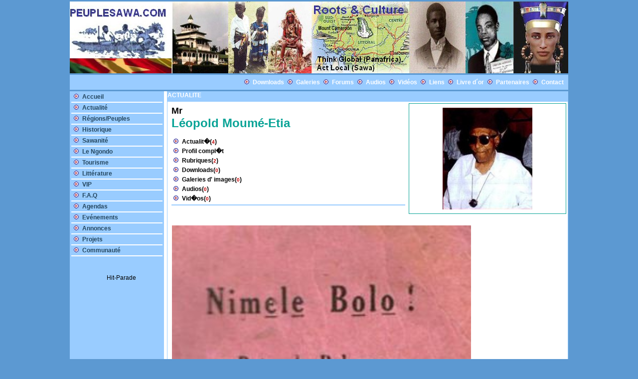

--- FILE ---
content_type: text/html; charset=UTF-8
request_url: https://peuplesawa.com/fr/bnnews.php?nid=729&kat=3&vip=607&sites=0
body_size: 15756
content:
            
<html>
<head>
<title>https://peuplesawa.com/</title>
<link href="style/style1.css" rel="stylesheet" type="text/css"><script language="JavaScript">
<!-- verstecken...

function message(txt){
 window.status = txt;
}

function remove_message(){
 window.status="";
}

// -->
</script>
<script language="JavaScript">
<!--

var breite = 1000;
var hoehe = 600;
var mitteH = (screen.availWidth - breite) / 2
var mitteV = (screen.availHeight - hoehe) / 2

function showDetails(nid){
 	nid = "bnprintnews.php?nid=" + nid;
// 	var newWin = window.open(nid,"newWin","toolbar=0,statusbar=0,scrollbar=1,width=1000,height=600");
 	var newWin = window.open(nid,"newWin");
	newWin.moveTo(0,0);
 	newWin.focus();
 }
 
 function showDetails2(nid){
 	nid = "../de/bnprintnews.php?nid=" + nid;
// 	var newWin = window.open(nid,"newWin","toolbar=0,statusbar=0,scrollbar=1,width=1000,height=600");
 	var newWin = window.open(nid,"newWin");
	newWin.moveTo(0,0);
 	newWin.focus();
 }
 
 function showDetails3(nid){
 	nid = "bnradio.php?nid=" + nid;
 	var newWin = window.open(nid,"newWin","toolbar=0,statusbar=0,scrollbar=1,width=580,height=600");
// 	var newWin = window.open(nid,"newWin");
	newWin.moveTo(0,0);
 	newWin.focus();
 }

// -->
</script>
<meta http-equiv="Content-Type" content="text/html; charset=iso-8859-1">
</head>

<center><body  bgcolor=#5C99D2  topmargin=0 leftmargin=0 >
 <table  width=1000 border="0" marginleft=0 marginright=0 cellspacing="0" cellpadding="0" ><tr><td height="100%">
  <table width="100%" border="0" cellspacing="0" cellpadding="0" height="100%">
    <tr> 
      <td> 
        <table width="100%" border="0" cellspacing="0" cellpadding="0" height="100%">
          <tr align="left" valign="top"> 
            <td> 
              <table width="100%"   bgcolor="#5C99D2" border="0" cellspacing="3" cellpadding="0" >
               
                   <!-- PUB -->

                              
                          
             <tr align="left" valign="top"  ><td width="1000" >
             <a href=index.php><img src='../img/logonew.jpg' border=0 ></a>
             </td></tr>

                    <tr align="left" valign="top"  ><td width="100%">
             <table width="1000"  bgcolor=#99CCFF border="0" cellspacing="0" cellpadding="0" ><tr>
            
             <td   align=right height=30  bgcolor=#99CCFF>
           
   &nbsp;<img src='../img/link.gif' border=0>&nbsp;<a href='bndocs.php'><b><font color=#ffffff >Downloads</font></b></a>
&nbsp;<img src='../img/link.gif' border=0>&nbsp;<a href='bngallery.php'><b><font color=#ffffff >Galeries</font></b></a>
&nbsp;<img src='../img/link.gif' border=0>&nbsp;<a href='bnforums.php'><b><font color=#ffffff >Forums</font></b></a>
&nbsp;<img src='../img/link.gif' border=0>&nbsp;<a href='bnaudios.php'><b><font color=#ffffff >Audios</font></b></a>
&nbsp;<img src='../img/link.gif' border=0>&nbsp;<a href='bnvideos.php'><b><font color=#ffffff >Vidéos</font></b></a>
&nbsp;<img src='../img/link.gif' border=0>&nbsp;<a href='bnlinks.php'><b><font color=#ffffff >Liens</font></b></a>
&nbsp;<img src='../img/link.gif' border=0>&nbsp;<a href='bnguestbook.php'><b><font color=#ffffff >Livre d´or</font></b></a>
&nbsp;<img src='../img/link.gif' border=0>&nbsp;<a href='bnpartners.php'><b><font color=#ffffff >Partenaires</font></b></a>
&nbsp;<img src='../img/link.gif' border=0>&nbsp;<a href='bncontact.php'><b><font color=#ffffff >Contact</font></b></a>

            &nbsp;&nbsp;</td>
            </tr></table>
            </td>
             </tr> 
           
    <tr>
      <td width="100%" >
       <table width="1000" border="0"   bgcolor=#99CCFF cellspacing="0" cellpadding="0" ><tr>
       <td width="100%" valign="top" align=left  >
        <table width="100%" border="0"  cellspacing="0" cellpadding="0" >
          <tr>
         <!-- Navigation -->                 

<td  valign="top" align=center width='150' bgcolor=#99CCFF>

<table width="100%" border="0" height="100%" bgcolor=#99CCFF cellspacing='1' cellpadding="0" ><tr>
<td width="100%" height="100%" valign="top" align=left bgcolor=#99CCFF >

<table width="100%" border="0" cellspacing="0" cellpadding="0" bgcolor=#99CCFF>

                          
             <tr>
             <td align='left' height=100%  width='100%' valign='top' >
            <table width='100%'  height=100%  valign='top' bgcolor=#99CCFF border='0' cellspacing='0' cellpadding='0' >
            <tr><td align='left' width='100%' height=100% valign='top'  >
              <table width='100%'   height=100% border='0'  cellspacing='0' cellpadding='0' >

              <tr><td align='left' width='100%' valign='top'  >

              </td></tr>
              <tr><td align='center' width='100%' valign='top' >
              <table width='100%' align='left' valign='top'>

<tr><td align='left' width='100%' valign='top' >
&nbsp;<img src='../img/link.gif' border=0>&nbsp;<a href='index.php'><b><font color=#24465E>Accueil<font></b></a>
</td></tr>
<tr><td align=left width=100% heigth=2 background='img/ligne.jpg'></td></tr>
<tr><td align='left' width='100%' valign='top' >
&nbsp;<img src='../img/link.gif' border=0>&nbsp;<a href='bnnews.php'><b><font color=#24465E>Actualité<font></b></a>
</td></tr>
<tr><td align=left width=100% heigth=2 background='img/ligne.jpg'></td></tr>
<tr><td align='left' width='100%' valign='top' >
&nbsp;<img src='../img/link.gif' border=0>&nbsp;<a href='bnsites.php'><b><font color=#24465E>Régions/Peuples<font></b></a>
</td></tr>
<tr><td align=left width=100% heigth=2 background='img/ligne.jpg'></td></tr>
<tr><td align='left' width='100%' valign='top' >
&nbsp;<img src='../img/link.gif' border=0>&nbsp;<a href='bnlogik.php?bnk=13&bnrub=1'><b><font color=#24465E>Historique<font></b></a>
</td></tr>
<tr><td align=left width=100% heigth=2 background='img/ligne.jpg'></td></tr>
<tr><td align='left' width='100%' valign='top' >
&nbsp;<img src='../img/link.gif' border=0>&nbsp;<a href='bnlogik.php?bnk=14&bnrub=1'><b><font color=#24465E>Sawanité<font></b></a>
</td></tr>
<tr><td align=left width=100% heigth=2 background='img/ligne.jpg'></td></tr>
<tr><td align='left' width='100%' valign='top' >
&nbsp;<img src='../img/link.gif' border=0>&nbsp;<a href='bnlogik.php?bnk=15&bnrub=1'><b><font color=#24465E>Le Ngondo<font></b></a>
</td></tr>
<tr><td align=left width=100% heigth=2 background='img/ligne.jpg'></td></tr>
<tr><td align='left' width='100%' valign='top' >
&nbsp;<img src='../img/link.gif' border=0>&nbsp;<a href='bnlogik.php?bnk=21&bnrub=1'><b><font color=#24465E>Tourisme<font></b></a>
</td></tr>
<tr><td align=left width=100% heigth=2 background='img/ligne.jpg'></td></tr>
<tr><td align='left' width='100%' valign='top' >
&nbsp;<img src='../img/link.gif' border=0>&nbsp;<a href='bnlogik.php?bnk=24&bnrub=1'><b><font color=#24465E>Littérature<font></b></a>
</td></tr>
<tr><td align=left width=100% heigth=2 background='img/ligne.jpg'></td></tr>
<tr><td align='left' width='100%' valign='top' >
&nbsp;<img src='../img/link.gif' border=0>&nbsp;<a href='bnvip.php'><b><font color=#24465E>VIP<font></b></a>
</td></tr>
<tr><td align=left width=100% heigth=2 background='img/ligne.jpg'></td></tr>
<tr><td align='left' width='100%' valign='top' >
&nbsp;<img src='../img/link.gif' border=0>&nbsp;<a href='bnlogik.php?bnk=152&bnrub=1'><b><font color=#24465E>F.A.Q<font></b></a>
</td></tr>
<tr><td align=left width=100% heigth=2 background='img/ligne.jpg'></td></tr>
<tr><td align='left' width='100%' valign='top' >
&nbsp;<img src='../img/link.gif' border=0>&nbsp;<a href='bnagendas.php'><b><font color=#24465E>Agendas<font></b></a>
</td></tr>
<tr><td align=left width=100% heigth=2 background='img/ligne.jpg'></td></tr>
<tr><td align='left' width='100%' valign='top' >
&nbsp;<img src='../img/link.gif' border=0>&nbsp;<a href='bnevents.php'><b><font color=#24465E>Evénements<font></b></a>
</td></tr>
<tr><td align=left width=100% heigth=2 background='img/ligne.jpg'></td></tr>
<tr><td align='left' width='100%' valign='top' >
&nbsp;<img src='../img/link.gif' border=0>&nbsp;<a href='bnannonces.php'><b><font color=#24465E>Annonces<font></b></a>
</td></tr>
<tr><td align=left width=100% heigth=2 background='img/ligne.jpg'></td></tr>
<tr><td align='left' width='100%' valign='top' >
&nbsp;<img src='../img/link.gif' border=0>&nbsp;<a href='bnprojects.php'><b><font color=#24465E>Projets<font></b></a>
</td></tr>
<tr><td align=left width=100% heigth=2 background='img/ligne.jpg'></td></tr>
<tr><td align='left' width='100%' valign='top' >
&nbsp;<img src='../img/link.gif' border=0>&nbsp;<a href='bnprofiles.php'><b><font color=#24465E>Communauté<font></b></a>
</td></tr>
<tr><td align=left width=100% heigth=2 background='img/ligne.jpg'></td></tr>



               

             </table>
             </td>

             </tr>


             </table></td></tr></table>
             </td>
             </tr>

</table></td></tr></table><br>

 <br><br>
&nbsp;&nbsp;&nbsp;&nbsp;&nbsp;&nbsp;<A HREF=http://www.hit-parade.com/hp.asp?site=p350365 TARGET=_top><IMG SRC=http://logp.hit-parade.com/logohp1.gif?site=p350365 TITLE="Hit-Parade" WIDTH=77 HEIGHT=15 BORDER=0></A> <br>




          </td>

            <td background='img/ligne.jpg' width="5"></td>

          
           <!-- Infos ICI  -->

            <td align='center' valign='top'  bgcolor='#ffffff' width='635'>


               <table width='100%'  bgcolor='#ffffff' border='0' cellspacing='0' cellpadding='0' >

                            <!-- ERSTE REIHE  ANFANG-->

            <tr>

            <td align='center'  width='635'   valign='top'  bgcolor='#ffffff'>
            <table width='100%' height=1200 valign='top' bgcolor='#ffffff' border='0' cellspacing='0' cellpadding='0' >
            <tr>
             <td align='left' width='100%' valign='top'  bgcolor='#F9FCFF'>
            <table width='100%' height=1200 valign='top' bgcolor='#99CCFF' border='0' cellspacing='1' cellpadding='0' >
            <tr><td align='left' width='100%' valign='top'  bgcolor='#ffffff'>
              <table width='100%'  bgcolor='#ffffff' border='0'  cellspacing='0' cellpadding='0' >

              <tr><td align='left' width='100%' valign='top' height=20 bgcolor='#99CCFF' class=naviklein> <b>ACTUALITE</b></td></tr>

              <tr><td align='left' width='100%' valign='top'  bgcolor='#ffffff'>
               <table width='100%'  bgcolor='#ffffff' border='0'  cellspacing='0' cellpadding='0' ><tr>
               <td align='left'  valign='top'  bgcolor='#ffffff'>

 <table width=100% align=center border=0><tr>
<td align=left width=60% valign=top>
<table width=100% border=0 cellspacing=0 cellpadding=0 bgcolor=#08A396><tr><td bgcolor=#ffffff><table width=100% border=0 cellspacing=5 cellpadding=0 bgcolor=#ffffff>
<tr><td >
<font size=4 color=#000000><b>Mr</font><br><font size=5 color=#08A396>Léopold&nbsp;Moumé-Etia</b></font><br><font size=2 color=#08A396></font><br>
</td></tr>
<tr><td align='left' width='100%' valign='top' >
&nbsp;<img src='../img/link.gif' border=0>&nbsp;<a href='bnnews.php?vip=607'><b>Actualit�(<font size=1 color=#c00000>4</font>)</b></a>
</td></tr>
<tr><td align='left' width='100%' valign='top' >
&nbsp;<img src='../img/link.gif' border=0>&nbsp;<a href='bnvip.php?prid=607&wid=2'><b>Profil compl�t</b></a>
</td></tr>
<tr><td align='left' width='100%' valign='top' >
&nbsp;<img src='../img/link.gif' border=0>&nbsp;<a href='bnlogik.php?vip=607'><b>Rubriques(<font size=1 color=#c00000>2</font>)</b></a>
</td></tr>
<tr><td align='left' width='100%' valign='top' >
&nbsp;<img src='../img/link.gif' border=0>&nbsp;<a href='bndocs.php?vip=607'><b>Downloads(<font size=1 color=#c00000>0</font>)</b></a>
</td></tr>
<tr><td align='left' width='100%' valign='top' >
&nbsp;<img src='../img/link.gif' border=0>&nbsp;<a href='bngallery.php?vip=607'><b>Galeries d' images(<font size=1 color=#c00000>0</font>)</b></a>
</td></tr>
<tr><td align='left' width='100%' valign='top' >
&nbsp;<img src='../img/link.gif' border=0>&nbsp;<a href='bnaudios.php?vip=607&os=1'><b>Audios(<font size=1 color=#c00000>0</font>)</b></a>
</td></tr>
<tr><td align='left' width='100%' valign='top' >
&nbsp;<img src='../img/link.gif' border=0>&nbsp;<a href='bnvideos.php?vip=607&os=1'><b>Vid�os(<font size=1 color=#c00000>0</font>)</b></a>
<hr color=#99CCFF width=100%></td></tr>
</table></td></tr></table>
</td>
<td align=left width=40% valign=top>
<table width=100% border=0 cellspacing=1 cellpadding=0 bgcolor=#08A396 ><tr><td bgcolor=#ffffff><table width=100% border=0 cellspacing=5 cellpadding=0 bgcolor=#ffffff>
<tr><td align=center>
<table cellpadding=0 cellspacing=3 border=0 align=center><tr><td>
<IMG 166 src=../profilespics/607.jpg border=0 width=180>
</td></tr></table>
</td></tr>
</table></td></tr></table><br>
</td>
</tr></table>
<table border=0 width=100%>
<tr><td >
<table cellpadding=0 cellspacing=0 border=0 width=100% ><tr><td width=100% >
<table cellpadding=0 cellspacing=3 border=0 align=left bgcolor=#ffffff  ><tr><td valign=top >
<table cellpadding=0 cellspacing=3 border=0 align=left><tr><td>
<IMG 281 src=../newspics/729.jpg  width=600  border=0>
<br><br>
</td></tr></table></td></tr>
<tr><td valign=top >
<font color=green size=3><u>15.04.2007</u></font><br><br><font color=#99CCFF size=3><b>Historique de la littérature Camerounaise. Yoshua Dibundu, Martin Itondo, Mumé Etia, Benjamin Mati</b></font>&nbsp;<br><br>
<font size=2><br /><br /><br /><br /><br /><br /><br /><br /><br /><br /><br /><br /><br /><br /><br /><br /><br /><br /><br /><br /><br /><br /><br /><br /><br /><br /><br /><br />Historique de la littérature Camerounaise<br /><br />C&rsquo;est ainsi que <strong>Yoshua Dibundu</strong> a écrit en 1896, en langue Duala, un ouvrage poétique intitulé <strong>Besesedi ba Yehowa</strong> (Les louanges de Yéhova), que <strong>Martin Itondo</strong> a publié en Duala, en 1933, <strong>Nk&egrave;ti na Mongo</strong> (Fl&egrave;ches et lances) et en 1954 Myenge na Yesuya (Psaumes et Esafe), que <strong>Munz Dibundu</strong>, Martin Itondo et Paul Helmlinger ont publié un ouvrage en Duala intitulé <strong>Nimele bolo</strong> (Pousse la pirogue).<br /><br />En 1848 déj&agrave;, un livre d&rsquo;histoire fut publié en Duala : <strong>Kalat&rsquo;s Mateo</strong> (Evangile de saint Matthieu), puis, en 1862, l&rsquo;ensemble du Nouveau Testament en duala, soit 27 livres différents, et, en 1872, <strong>Betiledi Kalati ya Loba Mbu a koan</strong> (L&rsquo;Ancien Testament), soit 39 livres. En un mot, le Cameroun a eu une Littérature en Duala, d&egrave;s 1848, puis en Bassaá, Bulu, Bali et Ewondo, langues dans lesquelles la totalité ou une partie de la Bible (66 livres au total) a été traduite et lue par des nationaux.<br /><br />Dans le domaine historique, on conna&icirc;t l&rsquo;ouvrage de P. Scheibiler, intitulé <strong>Myango ma Islam na ma Reformation o Mb&egrave;ng&egrave;</strong> (Histoire de l&rsquo;Islam et de la Réforme en Europe) [1926] et celui d&rsquo;Itondo, <strong>Nk&egrave;ti na mongo</strong> (1933).<br /><br />D&egrave;s 1903 apparaissait le périodique <strong>Elolombe ya Kamerun</strong> (Soleil du Cameroun); en 1928 para&icirc;tra réguli&egrave;rement le mensuel rédigé en duala, Dikalo (Le message). En 1930, <strong>Mumé Etia</strong> publie <strong>Ikoli a bulu iwo na bulu bo</strong> (Les mille et une nuits). M. Itondo publie en 1938 <strong>Myango ma Mandesi Bell</strong>, une biographie.<br /><br />Ces quelques exemples montrent que la littérature du Cameroun s&rsquo;est d&rsquo;abord exprimée en langue Duala. I1 y a eu des textes en Duala et en allemand pour l&rsquo;apprentissage de la langue, des coutumes et m&oelig;urs et des aspects de la vie culturelle. En 1892, Th. Christaller publie &agrave; B&acirc;le un Handbuch der Duala-Sprache (Manuel de la langue duala). En 1904 H. Seidel publie &agrave; Heidelberg Duala-Sprache in Kamerun. Systematisches Worterverzeichnis und Einf&uuml;hrung in die Grammatik (La langue duala au Cameroun. Vocabulaire systématique et introduction &agrave; la grammaire).<br /><br />En 1860 A. Saker avait publié un ouvrage intitulé Elements of grammar and vocabulary, Cameroon River. En 1934, M. Itondo et P. Helmlinger ont édité en duala l&rsquo;ouvrage intitulé <strong>Minia na bed&egrave;mo basu</strong> (Nos proverbes et coutumes pour la lecture). Un journal politique et d&rsquo;information rédigé en duala para&icirc;t &agrave; Paris d&egrave;s 1932. Un hebdomadaire portant le titre de <strong>Jumw&egrave;l&egrave; la Bana ba Kamerun</strong> est publié &agrave; Douala en 1934; un almanach illustré est publié &agrave; Buéa en 1936 sous le titre <strong>Elang&egrave; Mbu</strong> (Annale). <br /><br />Les lettres camerounaises sont donc en langue duala d&rsquo;abord, puis en duala/allemand, duala/anglais, ensuite en bulu, bali, bassaá, bumoun, fulfulde et tunen. En fulfulde, nous avons plusieurs textes, tels ceux qui relatent l&rsquo;histoire de populations du plateau de l&rsquo;Adamaoua : Habarou lamorde Tchamba (Histoire du lamidat de Tchamba) ; Habarou lamorde Tibati (Histoire du lamidat de Tibati); No Yola en windiri habarou Tibati (Histoire de Tibati vue de Yola 1).<br /><br />En <strong>tunen</strong>, nous possédons deux premiers travaux dont l&rsquo;un est d&ucirc; &agrave; l&rsquo;oeuvre du révérend Wilhelm Koelle Sigidmung, publié en 1852 &agrave; Freetown (Sierra Leone). C&rsquo;est un vocabulaire tunen communiqué par un groupe de sept Banen résidant dans la petite ville de Regent (Sierra Leone). L&rsquo;autre ouvrage est d&ucirc; au médecin militaire Hoesemann, qui participa &agrave; l&rsquo;expédition de janvier 1901 dans le pays banen. L&rsquo;auteur établit un vocabulaire de tunen sur les techniques et la vie matérielle. Mme I. Dugast a publié un Lexique de la Zangue tunen (Paris, 1967) et une Grammaire de tunen (Paris, 1971).<br /><br />La littérature camerounaise du début des années cinquante a d&rsquo;abord été constituée par des études et recherches scientifiques dues &agrave; des étudiants et stagiaires de notre pays en France qui écrivaient dans leur bulletin intitulé L&rsquo;étudiant du Kamerun, organe d&rsquo;information et de culture de l&rsquo;Union nationale des étudiants du Cameroun. Tous les probl&egrave;mes du pays y étaient examinés et l&rsquo;on y trouvait nombre d&rsquo;essais en prose et de po&egrave;mes.<br /><br />Parall&egrave;lement &agrave; L&rsquo;étudiant du Kamerun paraissait &agrave; Paris le journal <strong>Kaso</strong>, alimenté par les articles des étudiants et intellectuels du Cameroun qui faisaient des études en France. Les deux organes de presse parlaient le langage de la vérité et du coeur, de la raison et de la science en m&ecirc;me temps que les auteurs d&rsquo;articles traitaient de questions de politique et d&rsquo;économie, de littérature et de philosophie de l&rsquo;action. Les Camerounais résidant en France ont coutume de se grouper pour s&rsquo;affirmer en tant que communauté nationale. Ils forment des cercles de lecture, des associations sportives et d&lsquo;acteurs essayistes, po&egrave;tes et prosateurs.<br /><br />Les articles publiés dans L&rsquo;étudiant du Kamerun aussi bien que dans Kaso furent tr&egrave;s lus tant en France qu&rsquo;au Cameroun &agrave; partir de 1947. Les genres étaient divers. Par exemple, on trouvait des textes &agrave; caract&egrave;re politique dans la revue L&rsquo;étudiant du Kamerun comme dans Kaso, que dirigeaient Michel <strong>Doo Kingué, Fran&ccedil;ois Sengat Kuo et Timothée Penda Mpanjo</strong>.<br /><br />Les articles juridiques et historiques étaient dus &agrave; la plume de Benjamin Matip; les textes de littérature romanesque étaient fournis par des écrivains tels que <strong>Ferdinand Oyono et Alexandre Biyidi</strong>. Michel Doo Kingué est un grand artiste, tr&egrave;s bon guitariste et animateur de la premi&egrave;re troupe nationale du Cameroun, qui a connu en France un grand succ&egrave;s. Il a su tirer profit, avec une habileté remarquable, de la richesse du folklore.<br /><br /><strong>Sengat Kuo</strong>, ancien responsable de l&rsquo;exécutif de l&rsquo;Union nationale des étudiants du Cameroun en France, a été l&rsquo;un des piliers de la revue Présence africaine o&ugrave; il était rédacteur. On lui doit beaucoup d&lsquo;articles de fond de cette derni&egrave;re revue, ainsi que de L&rsquo;étudiant du Kamerun et de Kaso. Sous le pseudonyme de <strong>Francesco Ndintsouna</strong>, il publia Les peurs de latérite.<br /><br />L&rsquo;étudiant noir, organe d&rsquo;information de la Fédération des étudiants de l&rsquo;Afrique noire en France, qui regroupe l&rsquo;ensemble des étudiants noirs faisant des études en France. Un fort courant intellectuel est né du cercle de &laquo; L&rsquo;étudiant noir &raquo; dont la principale revendication est l&rsquo;indépendance de l&rsquo;Afrique sur tous les plans, politique, économique et culturel.<br /><br />L&rsquo;étudiant africain protestant, organe d&rsquo;information et d&rsquo;éducation économique, politique et religieuse de l&rsquo;Association chrétienne des Etudiants africains protestants (ACEAP). A sa création, <strong>Marie-Claire Ngo Matip</strong>, qui venait d&rsquo;obtenir un prix littéraire avec sa brochure Ngonda, tr&egrave;s appréciée de la jeunesse, fut chargée de la rédaction. Elle a été présidente de l&rsquo;Union nationale des étudiants du Kamerun (<strong>UNEK</strong>). La revue a permis &agrave; un grand nombre d&rsquo;intellectuels protestants d&rsquo;écrire des articles sur des sujets divers. Hormis les th&egrave;ses de licence en théologie, de doctorat &egrave;s sciences, lettres et philosophie, I&rsquo;ACEAP a publié des essais de philosophie et d&rsquo;éthique théologique.<br /><br />Un des ouvrages sur la pensée nyambéiste, Clairi&egrave;res métaphysiques africaines, par J.C. Bahoken (Éditions Présence africaine, Paris, 1961), a posé les bases d&rsquo;une problématique philosophique africaine et créé le courant de pensée nyambéiste. En 1968, J.-C. Bahoken a rédigé une oeuvre philosophique sur la Notion de l&rsquo;ordre dans le syst&egrave;me de pensée africain. La notion d&rsquo;ordre tend &agrave; fonder une théorie de la connaissance au sens philosophique, d&rsquo;une part, mais aussi la théorie de la connaissance des faits réels explicables &agrave; partir des expériences vécues. Par ce biais, Bahoken a ouvert une voie &agrave; l&rsquo;épistémologie africaine. I1 a été président de I&rsquo;ACEAP, directeur de la revue Parole (qui remplace L&rsquo;étudiant protestant africain) et directeur de la revue Afrique- Univers, du Centre international de recherches africaines. L&rsquo;un des rédacteurs de L&rsquo;étudiant protestant africain est E. Njoh Mouelle qui y a publié plusieurs articles; il a rédigé une th&egrave;se de philosophie sur L&rsquo;idée de profondeur chez Bergson et on lui doit une brochure de philosophie africaine intitulée Jalons.<br /><br />Le tam-tam, organe d&rsquo;information et de culture de l&rsquo;Association des étudiants catholiques africains en France, animé par une équipe dynamique et perspicace. Le tam-tam a publié de nombreux articles sur l&rsquo;éducation, l&rsquo;économie, la philosophie et les croyances religieuses.<br />Du cercle du &laquo; Tam-tam &raquo; émergent plusieurs écrivains, dont <strong>Thomas Melone</strong>, qui a publié notamment, aux Éditions Présence africaine, De la négritude dans la littérature négro-africaine (1962) et Mongo Beti : un homme un destin (Paris, 1972). Il est aussi l&rsquo;auteur de nombreux articles parus dans la revue Présence africaine et dans Abbia. Professeur titulaire, il fut chef du Département de littérature africaine comparée &agrave; la Faculté des lettres et sciences humaines de l&rsquo;Universite de Yaoundé.<br /><br />Avec une équipe d&rsquo;enseignants et d&rsquo;écrivains camerounais, Melone vient de publier un ouvrage intitulé Melange, préfacé par l&rsquo;académicien fran&ccedil;ais Roger Caillois. G. Ngango a publié de nombreux articles d&rsquo;économie dans la revue Présence africaine et participé &agrave; la rédaction de l&rsquo;ouvrage collectif intitulé Personnalité africaine et catholicisme (Éditions Présence africaine, Paris, 1968). Docteur &egrave;s sciences économiques, Ngango est agrégé de sciences économiques et doyen de la Faculté de droit et sciences économiques de l&rsquo;Université de Yaoundé.<br /><br /><strong>Benjamin Matip</strong> a publié <strong>Afrique nous t&rsquo;ignorons</strong>, son premier récit, puis L&rsquo;Afrique aux Africains ou Le manifeste négro-africain, étude choc des probl&egrave;mes actuels du monde négro-africain. En 1958, il a participle au Ier Congr&egrave;s des écrivains et artistes noirs &agrave; la Sorbonne et &agrave; la Conférence de Tachkent, ou il fait adopter le fameux Appel aux écrivains du monde entier lancé par les intellectuels afro-asiatiques. <br /><br />Il a publié une brochure sur l&rsquo;histoire de l&rsquo;Afrique intitulée Heurs et malheurs des rapports Europe-Afrique noire dans l&rsquo;histoire moderne du Ve au XIIIe si&egrave;cle. L&rsquo;originalité de cette étude tient au fait qu&rsquo;elle constitue la premi&egrave;re présentation africaine de cette histoire sur laquelle seule l&rsquo;Europe s&rsquo;était jusqu&rsquo;ici prononcée; c&rsquo;est un livre d&rsquo;un grand intér&ecirc;t pour les hommes politiques et pour tous ceux qui veulent conna&icirc;tre l&rsquo;histoire de l&rsquo;Afrique. Dans Afrique, nous t&rsquo;ignorons, Matip stigmatise l&rsquo;exploitation des paysans par les commer&ccedil;ants européens, alors que dans ses contes publiés dans A la belle étoile, il reste dans l&rsquo;Afrique des mythes et des légendes. Il a publié Afrique ma patrie aux Editions du peuple africain &agrave; Yaoundé dans les années 1960-1962 et, enfin, une pi&egrave;ce de thé&acirc;tre : Le jugement supr&ecirc;me, critique de la vie contemporaine au Cameroun, notamment en ce qui concerne la ma&icirc;trise des apports de la civilisation étrang&egrave;re par les nationaux, la mentalité née des contacts de civilisations, l&rsquo;incompréhension et les difficultés que rencontre l&rsquo;intellectuel désireux d&rsquo;intervenir dans la lutte quotidienne contre la maladie, l&rsquo;ignorance et les croyances et le manque d&rsquo;éducation. <br /><br /><strong>Matip, plus qu&rsquo;aucun autre auteur de sa génération, a su poser dans cette pi&egrave;ce la question de la personnalité culturelle de l&rsquo;Afrique en général et du Cameroun en particulier.</strong> Des passages entiers de son oeuvre sont écrits en langue maternelle, le bassaá, chaque fois qu&rsquo;il s&rsquo;agit de mettre en relief un trait essentiel de l&rsquo;&acirc;me de son peuple.<br /><br />La revue <strong>Abbia</strong> (bilingue), organe national, m&egrave;ne une croisade littéraire au Cameroun. Abbia est dirigé par le Dr Bernard Fonlon et son équipe de rédaction se compose de MM. Bryant Ako, J.C. Bahoken, B. Bilongo, P. Biya, M. Diwouta-Loth, R. Diziain, M. Doo-Kingué, G. Ebanga, E. Epanya Yondo, P, Fokam. Parmi les collaborateurs &agrave; cette revue figurent S. Mairie, Moutongo Black, J.C. Ngally, J. Ngo Mai, I. Njikam, L.Z. Nkwetta, Th. Nyemp, A. Tefak, M. Towa, N. Atangana, J.A. Kisob, B. Matip, Mbassi-Manga, F. Loung et Eldridge Mohamadou.<br /><br />Dans le premier numéro, le directeur, le <strong>Dr Fonlon</strong>, passait en revue les écrivains noirs anglophones de Kampala. Dans le deuxi&egrave;me numéro, N. Atangana présentait une étude sur les cultures africaines et le développement, expliquant que &laquo; parler de la culture au peuple suppose au préalable l&rsquo;existence sous une forme pratique et vivante de la culture &raquo;.<br /><br />Dans ce m&ecirc;me numéro, C. Ngande parlait de la poésie camerounaise et B. Matip présentait sa pi&egrave;ce de thé&acirc;tre intitulée Le jugement supr&ecirc;me. Abbia est une revue sérieuse qui traite de la politique culturelle avec courage et dynamisme et qui a influencé les écrivains de la premi&egrave;re décennie de l&rsquo;indépendance du Cameroun.<br /><br />Cameroun littéraire, organe d&rsquo;expression de l&rsquo;Association nationale des po&egrave;tes et écrivains camerounais (APEC), est dirigé par Philombe Rene et&nbsp;Epagna Yondo. Il a publié un roman peignant la situation coloniale au Cameroun et intitulé Kamerun! Kamerun! (Éditions Présence africaine, Paris, 1960). Sa poésie est engagée et nationaliste.<br /><br /><strong>J.P. Nyunai</strong> y a écrit Salut &agrave; la nation camerounaise, La nuit de ma vie, Chansons pour Ngo-Lima, Pigments sang. Citons encore, parmi les collaborateurs de cette revue, C. Ngande, J.L. Dongmo, A. Okala, E. Alima et P. Kayo, dont les oeuvres sont bien connues du public national.<br /><br />En dehors de tout cercle et de toute revue, il convient de citer un écrivain de marque, <strong>Francis Bebey</strong>, compositeur, guitariste et écrivain, auteur de Le fils d&rsquo;Agatha Modiou (Éditions Clé, 1967), Embarras et compagnie (editions Clé, 1968), La poupée Ashanti (1972) et Trois petits cireurs (1972).<br /><br /><strong>G. Oyono Mbia</strong> s&rsquo;est rendu cél&egrave;bre avec sa pi&egrave;ce Trois prétendants ...un mari, aux Éditions Clé, 1964. Autre pi&egrave;ce de cet auteur : Jusqu&rsquo;&agrave; nouvel avis. R.G. Medou Mvomo a écrit Afrika ba&rsquo;a, récit autobiographique. Ph. Ombede (dit Philombe) est l&rsquo;auteur de Lettres de ma cambuse, Le bouc sanguinaire de Papa Mboya, Sola ma Chérie, Un sorcier blanc &agrave; Zangali.<br /><br /><strong>Ikelle-Matiba</strong> s&rsquo;est rendu cél&egrave;bre avec son ouvrage <strong>Cette Afrique-l&agrave;</strong> (Editions Présence africaine, 1963).<br />M. Sop Nkamgang est l&rsquo;auteur de l&rsquo;ouvrage intitulé Les contes et légendes du Bamiléké (3 vol., 1970), de Trois symboles et chants d&rsquo;unité (Imprimerie Saint-Paul) et de La femme prodigue, thé&acirc;tre (Editions Clé, 1968).<br /><br /><strong>Les auteurs Camerounais écrivant en anglais</strong><br /><br />On se rappellera que l&rsquo;anglais était enseigné dans toutes les écoles de l&rsquo;ex-État du Cameroun occidental, en m&ecirc;me temps que le Duala et le Bali. Toute la population de cette région parle l&rsquo;anglais ou plut&ocirc;t le pidgin, anglais populaire du Cameroun.<br />Des revues culturelles nous aident &agrave; conna&icirc;tre quelques noms d&lsquo;auteurs écrivant en anglais.<br />La revue <strong>Ozila</strong> est bilingue et constitue, au sein de l&rsquo;université, la tribune de l&rsquo;intelligentsia de la jeune Université de Yaoundé. <br />La revue Abbia, dont nous avons déj&agrave; parlé, est également bilingue et a une grande audience.<br />Dans le premier numéro d&rsquo;Abbia, JA. Kisob a écrit un article sur le &laquo; pidgin english &raquo; et signalé les ouvrages intitulés Kurzes Handbuch f&uuml;r Neger- Englisch an der West K&uuml;ste Afrikas unter besonderer Beruecksichtigung von Kamerun, par G.V. Hagen (Berlin, Dungeldey und Werres,<br />1913), Anonymous, petite grammaire pidgin, suivie d&rsquo;un lexique fran&ccedil;ais-pidgin<br />(Mission catholique, 1945), et Catéchisme en fran&ccedil;ais-pidgin (1939). Dans le numéro 2 d&rsquo;Abbia, on trouve &laquo; Cameroon poetry &raquo; de Ch. Ngande, &laquo; I am vindicated &raquo;, de S. Maimo et dans le numéro 5 &laquo; Cameroon : A marriage of three cultures &raquo;, de Fr. Mbassi Manga.<br /><br /><br />L&rsquo;ÉVOLUTION DE LA LITTÉRATURE CAMEROUNAISE<br /><br />La lecture des textes et ouvrages d&rsquo;auteurs camerounais permet de constater plusieurs faits essentiels. D&rsquo;abord, une relation constante entre l&rsquo;expression littéraire et l&rsquo;action politique dans la culture. Par la littérature orale ou écrite on use d&rsquo;un certain langage qui sait manier le mot, le rendre magique, persuasif.<br />Dans leurs écrits les auteurs participent aux échanges d&rsquo;idées et aux grands débats. Le livre parle avec plus ou moins d&rsquo;autorité selon qu&rsquo;il domine suffisamment la mati&egrave;re qu&rsquo;il traite et défend avec énergie les aspects essentiels de la vérité. C&rsquo;est la littérature engagée.<br /><br />On voit en outre que l&rsquo;émergence d&rsquo;une jeune littérature n&rsquo;a été favorisée au Cameroun que par les épreuves imposées par les circonstances politiques du moment. Au XIX~si&egrave;cle, la politique coloniale de l&rsquo;Europe a imposé une culture dont la littérature servait les intér&ecirc;ts et visait l&rsquo;assimilation culturelle et l&rsquo;aliénation de la personnalité africaine. Les auteurs camerounais écrivant avant les années soixante ont engagé une lutte sans merci contre le colonialisme culturel et politique et pour l&rsquo;affirmation de leur identité tant culturelle que politique. Leurs ouvrages étaient des ouvrages de combat dans tous les domaines - éthique et religieux, culturel et économique, linguistique et historique ou poétique.<br /><br />On a déj&agrave; cité l&rsquo;hebdomadaire publié en duala en 1934 sous le titre de <strong>Jumele la bana bu Kamerun</strong> (L&rsquo;éveil des enfants du Cameroun), et <strong>Kaso</strong>, organe des étudiants du Cameroun en France que dirigeait Sengat-Kuo, grand po&egrave;te et politicien émérite. I1 est l&rsquo;auteur de Fleurs de latérite (1959)&rsquo; peinture de l&rsquo;époque coloniale et de Heures rouges, dont le titre seul vaut tout un programme de politique culturelle. Son cousin <strong>Elolongue Epanya-Yondo</strong> a publié, juste &agrave; la veille de l&rsquo;indépendance, <strong>Kamerun! Kamerun!, véritable plan de lutte pour la libération culturelle </strong>écrit en po&egrave;mes o&ugrave; percent ici et l&agrave; un nationalisme ardent et la préoccupation de l&rsquo;affirmation de la personnalité culturelle nationale.<br /><br />Ensuite viennent des ouvrages et des études scientifiques qui constituent l&rsquo;ossature de la littérature camerounaise de portée mondiale. Thomas Melone a fait para&icirc;tre en 1962 sa brochure De la négritude dans la littérature negro-africaine, et consacré une grande partie de ses recherches au roman d&lsquo;avant 1960 : il a écrit deux th&egrave;ses de doctorat d&rsquo;État sur deux romanciers, Mongo Beti et Chinua Achebe. <strong>Thomas Melone est le premier défenseur de la politique culturelle du Cameroun &agrave; l&rsquo;intérieur comme &agrave; l&rsquo;extérieur</strong>. Il écrit en fran&ccedil;ais et en anglais avec une ma&icirc;trise parfaite, ce qui conf&egrave;re &agrave; son oeuvre une dimension internationale, et son éloquence lui a acquis une renommée mondiale.<br /><br /><strong>E. Njoh-Mouelle</strong>, dont nous avons parlé plus haut, convie &agrave; vivre dans l&rsquo;action. Dans son ouvrage De la médiocrité a l&rsquo;excellence (1971), il aborde le probl&egrave;me du développement. On lui doit également Jalons (1971), ouvrage o&ugrave; il part &agrave; la recherche d&rsquo;une mentalité africaine, deux essais intitulés La réussite et l&rsquo;échec et Réflexion sur la sagesse, et des articles, notamment &laquo; La tentation de la facilité &raquo; (Abbia, no 25)&rsquo; ( Littérature et développement et L&rsquo;université et la personnalité africaine.<br />Rappelons de nouveau le nom de J.C. Bahoken et sa th&egrave;se de philosophie sur L&rsquo;ordre dans le syst&egrave;me de pensée africain.<br /><br />A l&rsquo;aube de l&rsquo;indépendance, les auteurs nationaux, libérés de l&rsquo;occupation étrang&egrave;re, se consacrent &agrave; la recherche de l&rsquo;identité nationale et &agrave; la production d&rsquo;oeuvres populaires d&rsquo;éducation culturelle au sein des cercles et associations qu&rsquo;ils fondent. C&rsquo;est ainsi qu&rsquo;ont vu le jour l&rsquo;Association des po&egrave;tes et écrivains du Cameroun, dont le chef de file est Philippe-Louis Ombede (dit Philombe), la Fédération des associations de jeunesse des arts et lettres du Cameroun qu&rsquo;anime Charles-Henry Bebbe, ancien secrétaire général de la Commission nationale pour l&rsquo;Unesco. Cette organisation comprend des troupes et des mouvements culturels qui font un travail en profondeur aupr&egrave;s de la population tant urbaine que rurale et constituent ainsi des structures d&rsquo;encadrement efficaces pour la réalisation d&rsquo;une politique culturelle démocratique au sens africain du terme.<br /><br />Avant 1960, l&rsquo;échec de la politique culturelle d&rsquo;assimilation appliquée par l&rsquo;administration coloniale avait engendré une abondante littérature romanesque dénon&ccedil;ant les méfaits de la colonisation qui frustrait les colonisés, les exploitait et les aliénait spirituellement, économiquement et moralement. D&egrave;s l&rsquo;indépendance, l&rsquo;an 0, la forme de lutte change sans pourtant que la politique d&rsquo;assimilation culturelle de l&rsquo;occident désarme.<br /><br />En effet, on est &agrave; l&rsquo;époque des conventions et des accords culturels qui, d&rsquo;une fa&ccedil;on subtile, encha&icirc;nent plus fortement l&rsquo;&acirc;me africaine. Toutes les institutions - constitutions, organisations, formes de manifestations culturelles - sont calquées sur l&rsquo;occident. La politique culturelle requiert<br />de gré ou de force les conseils techniques de l&rsquo;occident. Ainsi, on utilise le fran&ccedil;ais et l&rsquo;anglais comme langues officielles et donc langues de culture et de définition de la politique culturelle. Le néo-colonialisme culturel prend, avec des armes nouvelles, la place qu&rsquo;occupait l&rsquo;administration<br />coloniale. Les écrivains continuent &agrave; dénoncer et &agrave; combattre cette politique d&rsquo;assimilation culturelle.<br /><br /><strong>La musique</strong><br /><br />Alors qu&rsquo;en Amérique ou en Europe, la vogue est au jazz et &agrave; la musique pop, apr&egrave;s les negro-spirituals qui sont les productions culturelles de l&rsquo;Afrique de la diaspora, en Afrique et au Cameroun en particulier on assiste &agrave; un retour aux sources et &agrave; l&rsquo;authenticité musicales. La position du gouvernement camerounais et du peuple tout entier est claire : donner une forte impulsion aux oeuvres musicales nationales.<br /><br />D&rsquo;une part, avec l&rsquo;indépendance des Églises chrétiennes du Cameroun, la musique conna&icirc;t un véritable regain. Avant 1960, les paroisses protestantes des missions chantaient des hymnes en langues maternelles sur des musiques européennes, exception faite de l&rsquo;Eglise baptiste camerounaise du pasteur Lotin Same, grand compositeur, po&egrave;te et homme d&rsquo;une éloquence<br />sacrée extraordinaire. En effet, le Mwemba ma Bana b&rsquo;Ekombo a Kamerun (The Native Baptist Church) a été la premi&egrave;re institution de réhabilitation de la personnalité religieuse et culturelle du Cameroun.<br /><br />La politique hymnologique con&ccedil;ue par elle s&rsquo;affirme aujourd&rsquo;hui tant dans les chorales chantant en duala, bamiléké, bulu et bassaá que dans la Messe de <strong>l&rsquo;abbé Ngoumou ou de l&rsquo;abbé End&egrave;ne Mbedi</strong>.<br />D&rsquo;autre part, on assiste &agrave; une explosion de la musique folklorique qui permet aux groupes sociaux de chanter dans leurs langues maternelles.<br /><br />La radio et le disque ainsi que les bandes magnétiques concourent efficacement &agrave; la réalisation de cet aspect de la politique culturelle. La liste des compositeurs et chanteurs serait trop longue &agrave; citer, mais il faut mentionner en particulier<strong> Francis Bebey, Manu Dibango, Lotin Eboa, Jean Bikoko, Andre Marie Tala, Marie Nzie, </strong>qui sont &agrave; la fois interpr&egrave;tes et compositeurs.<br /><br />L&rsquo;indépendance du Cameroun a donné lieu &agrave; l&rsquo;éclosion de la chanson populaire camerounaise qui recherche l&rsquo;identité et oeuvre pour l&rsquo;union culturelle nationale dans le respect de la diversité des mod&egrave;les. L&rsquo;hymne national d&rsquo;aujourd&rsquo;hui est l&rsquo;ancien chant de ralliement camerounais de la jeune chorale de l&rsquo;École normale de Foulassi, dont les paroles sont écrites en duala et en bulu, mais il existe un autre chant patriotique qui fut composé par Ndumb&rsquo;a Bebe (mort en 1950) &agrave; la mémoire du martyr de Duala Manga. Il l&rsquo;a appelé Tet ekombo (P&egrave;re du pays). En voici les premiers couplets :<br /><br /><br /><strong>Duala</strong><br />Tet&rsquo; Ekombo<br />Ye! Sango Ekombo<br />Di meya Wa<br />O! Jal&egrave;b&egrave; Wa<br />Binyo makom lo bi mong&egrave;l&egrave; mam<br />Man na bana ba Kamerun ny&egrave;s&egrave;<br />Emb&egrave; t&egrave;, nde le si bobis&egrave; ...<br />Akwan&egrave; p&egrave; Loba Jongwanb<br />Tonja nu tiinbis&agrave; mom&egrave;n&egrave;<br />Ka Yuda; su lao ja b&egrave; p&egrave; ka la Yuda<br /><br /><strong>Timbis&egrave;le</strong><br />Tet&rsquo; Ekombo<br />Ye! Sango Ekombo!<br />Di meya Fra<br />O! Jal&egrave;b&egrave; Wa<br />Tet&rsquo; Ekombo<br />Ye! Sango Ekombo<br />Di meya Wa!<br />Oh! Jal&egrave;b&egrave; Wa<br />Bodu Bwaba n&rsquo;esodisodi!<br />A Ngoso ya, to di&egrave;l&egrave; mba!<br />Di langueye Bambamb&egrave; myango<br />Né nika nde e timbino b&egrave;!<br />Di somon&egrave; Mbongo o mika na Yahwe!<br />Dongo abino di bulab&egrave;l&egrave;<br />Bawenya na bawedi ba ni tusab&egrave;<br />Masango mabu ma dumbab&egrave;<br /><br />Ne t&egrave; Kwala, o baw&egrave;l&egrave; ...<br />Ná ate ye nde na m&egrave;n&egrave; ...<br />Nat&egrave;na kwa n, mbon, a baba e dubab&egrave;<br />Timbis&egrave;l&egrave;<br />Tet&rsquo; Ekombo<br />Y&egrave;! Sango Ekombo!<br />Di meya Wa!<br />O Jal&egrave;b&egrave; Wa!<br />O siban&egrave; Ekombo ango na boti<br />Wam&egrave;n&egrave; o t&egrave;no p&egrave; na dikoti!<br />Po ango nya ngum son nin,<br />Aba! nga nja so nu mapond&egrave; mo<br />To Ekomb&rsquo; e si masawea<br />Sango to muna buka njan<br />Misima mao mi pepi nde b&egrave;n ba bato<br />Mbako a Yahwe o buse ná :<br />Yin ndeng&egrave; di makusano<br />I timbe nde misima ma bana basu.<br /><br /><strong>Fran&ccedil;ais</strong><br />Seigneur du pays (P&egrave;re du pays)<br />Oh! Seigneur du pays<br />Pour toi nos pleurs<br />Nos deuils ! nos lamentations !<br />Vous, amis, connaissez mes pensées<br />concernant tous les Camerounais<br />Tenez ferme, sans faiblir ...<br />Implorez le secours de Dieu<br />Quiconque s&rsquo;est constitué<br />Judas, sa fin sera celle de Judas<br /><strong>Refrain</strong><br />Seigneur du pa.ys<br />Oh! Seigneur du pays!<br />Pour toi nos pleurs<br />Nos deuils ! nos lamentations !<br />P&egrave;re du pays, Seigneur du pays<br />Oh! Seigneur du pays<br />Pour toi nos pleurs!<br />Nos deuils, nos lamentations !<br />Route longue dans la solitude<br />O brave Ngoso, tiens-toi compagnie!<br />Rapportons la nouvelle aux a&iuml;eux<br />Comme il est advenu!<br />Citons Mbongo au tribunal du Tr&egrave;s<br />I1 y a violation dans le partage des<br />Vivants et morts sont persécutés.<br />Leurs biens sont arrachés avec violence<br />Ce qu&rsquo;&agrave; ma déposition, tu témoignes,<br />Seigneur, cela eut lieu effectivement<br />De tout temps le témoignage de<br />deux personnes a été digne de foi<br /><br /><strong>Refrain</strong><br />P&egrave;re du pays, Seigneur du pays<br />Seigneur du pays!<br />Pour toi nos pleurs!<br />Nos deuils ! nos lamentations !<br />Tu mourus sans regret pour ton pays<br />Te donnant en ran&ccedil;on pour lui!<br />La voici, ton épée de héros,<br />Hélas, qui donc se sent capable de<br />la brandir hormis Toi<br />Le pays ne rétribue point<br />Le p&egrave;re et le fils plus que l&rsquo;étranger<br />(l&rsquo;étranger gagne plus que le p&egrave;re et<br />Ses chances sont pour les étrangers<br />Que la sentence vienne de Yahvé (du<br />Que toutes ces peines que nous subis-<br />Deviennent les bénédictions de nos enfants<br /><br /><br /><strong>Ces paroles dénoncent les multiples violations dont les Camerounais furent victimes depuis l&rsquo;arrivée de Mbongo en Afrique et elles ont nourri la foi patriotique de ceux qui les entonnaient &agrave; chaque anniversaire du héros. Elles annoncent aussi l&rsquo;av&egrave;nement de l&rsquo;indépendance, &egrave;re du mieux-&ecirc;tre o&ugrave; s&rsquo;épanouira la culture nationale.<br /></strong><br /><font color="#990000">Mentionnons encore <strong>Kinshasa</strong>, <strong>0 bia</strong> de <strong>Francis Bebey</strong> et <strong>Idiba i busi bwan</strong>, chansons contemporaines certes, mais qui évoquent l&rsquo;histoire douloureuse de notre Afrique qui se lib&egrave;re progressivement de la colonisation culturelle.<br /></font><br /><strong>Les contes</strong><br /><br />Dans chaque conte, il y a un début qui pose une question : par exemple,<br />Angingila ye? (Qui est dans cet os?) et une réponse Ewese (Le vrai savoir).<br /><br />Dans le mboma, légende d&rsquo;Esow&rsquo;a Dj&egrave;k&igrave; la Ndjamb&egrave; Inono na kwa Mtolo, qui raconte la bataille de Dj&egrave;ki de Ndjamb&egrave;, l&rsquo;omniscient, et de kwa, le sanglier primordial, les officiants posent la question et l&rsquo;auditoire répond.<br /><br />Groupe des oficiants I, I,&rsquo;auditoire, assemble&rsquo;e<br />Emonymony ? Ohé.<br />A mapata m a Ngoso? Malong m a nkwa<br />Ekumbalan? Esaka<br />Owoni e? OWOO!<br />Ay&egrave;! Ay&egrave;. O di&egrave;le mba ... ?<br />Mulema m u si dol&egrave;.<br /><br /><br />Texte traduit en franqais<br />O Tr&egrave;s Haut (O sublime Dieu) Exact, Toi, l&rsquo;Immortel suprarégent<br />de l&rsquo;espace (Ma&icirc;tre de l&rsquo;univers)<br />O guide, &agrave; quelle moisson A rencontrer les puissances (États<br />nous convoques-tu ? des trublions)<br />S&rsquo;agit-il de révolution ? Non, simple mise en garde, car un<br />brin d&rsquo;herbe qui fume peut causer<br />un grand incendie.<br />Mais un tel désordre alrivera-t-il (Bien s&ucirc;r), la menace plane ici et la,<br />chez nous? partout.<br />O M&egrave;re, O M&egrave;re, que me l&egrave;gues-tu<br />(de quoi me fais-tu héritier)<br />Mon coeur n&rsquo;a plus de beauté (il est<br />troublé, inquiet, désolé)<br /><br />Mais alors dis &agrave; ton Ame de choisir J&rsquo;ai choisi (je viens de choisir)<br /><br /><br />Chaque fois que l&rsquo;un des groupes parle, le tam-tam-parleur joue quelques notes d&rsquo;accompagnement. Il joue :<br />Lo kukulu logo lohulo! Lo kukulu logo lohulo! Nj&rsquo;u Tus&egrave;? Nj&rsquo;u Tusé? (Qui te donne la force et l&rsquo;intelligence de pouvoir choisir? Qui te fait vibrer intérieurement pour opérer ton choix?) <br />Réponse de l&rsquo;interlocuteur : Nyumb&rsquo;u Dibenga! (Le Supr&ecirc;me - le Tout Puissant-1ntelligent).<br /><br />La civilisation du Cameroun et sa littérature reposent sur une puissante tradition orale, sur une société communautaire o&ugrave; la littérature et la civilisation sont non seulement le patrimoine commun le mieux partagé, mais aussi des biens collectifs, en ce sens que chaque génération doit enrichir l&rsquo;oeuvre selon un processus dynamique, afin que les générations futures y retrouvent un capital ancestral.<br /><br />La littérature orale est quelquefois simplement stylisée en idéogrammes clairs rappelant la tr&egrave;s lointaine littérature hiéroglyphique des bords du Nil, qui a pour pendant les manuscrits en mum chez les Pamoun, dont l&rsquo;originalité fait la fierté de la république.<br /><br />Tout cela est &agrave; découvrir, &agrave; analyser, &agrave; comprendre et &agrave; développer par le dynamisme interne des Camerounais : écrivains, penseurs, chantres, po&egrave;tes, joueurs d&lsquo;instruments de musique ou conteurs de légendes, de mythes ou d&rsquo;histoire. C&rsquo;est une oeuvre d&rsquo;avenir et de foi ardente qui sera possible gr&acirc;ce &agrave; la révolution culturelle, ou mieux, au renouveau culturel, processus mis en place pour extirper toutes les manifestations du néocolonialisme culturel et mettre un terme &agrave; l&rsquo;imitation des mod&egrave;les culturels étrangers.<br /><br />Notre civilisation sera redécouverte et réhabilitée gr&acirc;ce aux travaux de nos spécialistes, géographes, linguistes, sociologues, anthropologues, politicologues, juristes, etc., qui oeuvrent déj&agrave; &agrave; l&rsquo;intérieur des zones de culture déterminée par nos provinces.<br /><br />La mise en oeuvre d&rsquo;une politique culturelle authentiquement camerounaise exige d&rsquo;abord une souveraineté politique compl&egrave;te, l&rsquo;affirmation de notre personnalité et la volonté du peuple camerounais de b&acirc;tir une nation forte, prosp&egrave;re et efficace o&ugrave; les citoyens aient le droit &agrave; l&rsquo;initiative créatrice dans le domaine culturel.<br /><br />Il faut ensuite une volonté de renouveau dans le domaine de l&rsquo;éducation et de la formation des citoyens, ce qui implique qu&rsquo;on remette en honneur les valeurs de notre humanisme traditionnel. Nous devons rejeter les mod&egrave;les de culture importés et par conséquent les projets de société con&ccedil;us par les autres, en particulier par les anthropologues et ethnologues allog&egrave;nes.<br /><br />Ensuite, notre politique culturelle exige du penseur comme du chercheur une analyse objective et critique du passé et du présent, afin de déterminer la voie dans laquelle nous voulons nous engager. La culture est le moyen par lequel toutes les finalités de la destinée du peuple camerounais s&rsquo;articulent et s&rsquo;organisent en programmes divers dans le cadre d&rsquo;un plan de développement socio-économique d&rsquo;ensemble de la nation.<br /><br />Enfin, cette politique culturelle suppose la participation du peuple tout entier. Les actions culturelles sont désormais con&ccedil;ues tant au niveau de la cellule villageoise qu&rsquo;&agrave; celui de la communauté nationale. Toutes les manifestations, les actions et les réalisations concourent &agrave; la réalisation d&rsquo;une économie culturelle qui nécessite une harmonisation de la politique économique et sociale avec la politique de l&rsquo;éducation et de la formation des hommes appelés &agrave; réaliser le projet authentiquement camerounais de société.<br /><br /><br />Reference : (Extraits) <strong>La politique Culturelles en Republique Unie du Cameroun. Les Presse de l&rsquo;Unesco, 1975. Par J. C. Bahoken et Engelbert Atangana<br /></strong><br /><strong><font color="#990000">Adaptation (&quot;Sawanisation&quot;) par Le WebAdmin de PeupleSawa.<br /></font></strong></font>
</td></tr></table></td></tr></table>
</td></tr>

</table>
<table width=100%  bgcolor='#99CCFF' ><tr><td align=left width=100%  >&nbsp;
</td></tr></table><br>
<table border=0 width=100%>
<tr><td align=left class=textklein><u>Source:</u>&nbsp;<font color=green ></font>&nbsp;|&nbsp;<u>Hits:</u>&nbsp;<font color=green >59971</font>&nbsp;|&nbsp;<font color=green ><u><a href='bnfriend.php?nid=729' target=_blank><img src='../img/email.gif'border=0 alt='Envoyer � des amis  !'></u></a></font>&nbsp;|&nbsp;<font color=green ><u><a href='javascript:void(0)' onClick='showDetails(729)'><img src='../img/print.gif'border=0  alt='Imprimer !'></a></u></font>&nbsp;|&nbsp;<font color=green size=3><u><a href='bnnewsforums.php?nid=729'><b>R�agir</b>(<font color=red>0</font>)</a></u></font><td></tr>
</table>
<br><table width=100%  bgcolor='#99CCFF' align=center ><tr><td align=left width=100%  ><font  color=#FFFFFF size=2><b>PLUS DE NOUVELLES</b></font><br>
</td></tr></table><br><br>
<table border=0 width=100%>
